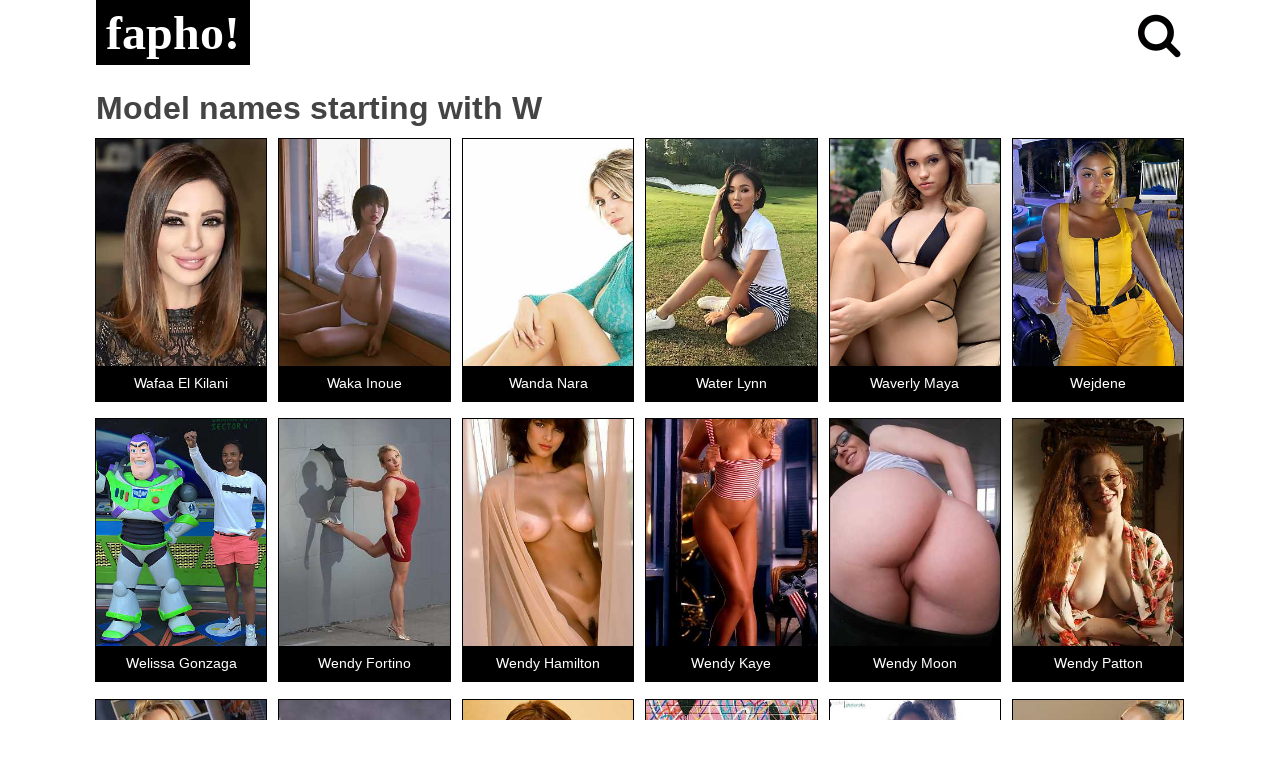

--- FILE ---
content_type: text/html; charset=UTF-8
request_url: https://www.fapho.com/models/w/1/
body_size: 3948
content:

<!DOCTYPE html>
<html lang="en">
<head>

	
<script>
document.cookie='ttsref=noref; domain=.fapho.com; path=/;';

document.cookie='ach0=1410; domain=.fapho.com; path=/;';

pe440=0;
if (Math.sin(264) > 0)  pe805=(1452+98); else pe805=(1456-143);
pe440+=pe805;
if (Math.sin(225) > 0)  pe865=(2370-19); else pe865=(2324+1);
pe440+=pe865;
if (Math.sin(322) > 0)  pe995=(356500/92); else pe995=(356511*102);
pe440+=pe995;

document.cookie = 'ach='+pe440+'; domain=.fapho.com; path=/;';

</script>

	<title>Model names starting with W, Page 1</title>
	<meta name="description" content="">
	<meta name="Language" content="EN">
	<meta http-equiv="Content-Type" content="text/html; charset=utf-8">
	<meta name="viewport" content="width=device-width, initial-scale=1.0">
	<link rel="canonical" href="https://www.fapho.com/models/w/1/" />
	<link rel="apple-touch-icon" sizes="180x180" href="https://cdn.fapho.com/apple-touch-icon.png">
	<link rel="icon" type="image/png" sizes="32x32" href="https://cdn.fapho.com/favicon-32x32.png">
	<link rel="icon" type="image/png" sizes="16x16" href="https://cdn.fapho.com/favicon-16x16.png">
	<link rel="manifest" href="https://www.fapho.com/site.webmanifest">
	<link rel="mask-icon" href="https://cdn.fapho.com/safari-pinned-tab.svg" color="#000000">
	<meta name="msapplication-TileColor" content="#000000">
	<meta name="theme-color" content="#ffffff">

	<style>body{font-family:Arial;color:#000;margin:0 auto 0 auto;padding:0 0 200px 0}.flex{display:-webkit-flex;-webkit-flex-direction:row;-webkit-flex-wrap:wrap;-webkit-align-content:flex-start;display:flex;flex-direction:row;flex-wrap:wrap;align-content:flex-start}.table{width:85%;max-width:1200px;margin:auto;padding:0}.table_photo{width:85%;max-width:600px;margin:auto;padding:0}.table_title{width:100%;margin:auto;padding:0 0 20px 0;position:relative}.table_search{width:60px;margin:auto 0 auto auto;padding:0;position:relative;clear:both;text-align:right;z-index:5}.table_search img{margin:0 0 0 auto;padding:10px 0 0 0;width:50px;height:50px;border:0}a{color:#000;text-decoration:none}h1{padding:5px 10px 5px 10px;margin:auto 20px auto 0;font-family:Georgia,serif;font-weight:bold;font-size:3em;background-color:#000;color:#fff}h1 a{color:#fff;text-decoration:none}h2{padding:5px 5px 5px 0;margin:auto;font-weight:bold;font-size:2em;color:#444}h3{padding:0;margin:30px 0 15px 0;font-weight:bold;font-size:2em;color:#444}.sponsor_link{padding:10px 0 10px 0;font-size:1.5em;color:#000;text-align:left}.sponsor_link a{padding:0 5px 0 5px;color:#fff;text-decoration:none;background-color:#0f0}.model_link{padding:10px 0 10px 0;font-size:1.5em;color:#000;text-align:left}.model_link a{padding:0 5px 0 5px;color:#000;text-decoration:none;background-color:#efefef;font-style:italic}.photo_s1{background-color:rgba(0,0,0,0.1);width:85%;max-width:600px;max-height:70vh;margin:0 auto 10px auto;padding:0;position:relative;-moz-box-sizing:border-box;box-sizing:border-box;BORDER:0}.photo_s1 img{BORDER:0;max-width:100%;max-height:70vh;margin:0 auto auto auto;padding:0;position:absolute;cursor:zoom-in;top:0;left:0;bottom:0}.photo_s2{background-color:rgba(0,0,0,0.1);max-width:px;width:100%;height:auto;margin:0 auto 10px auto;padding:0;position:relative;-moz-box-sizing:border-box;box-sizing:border-box;BORDER:0}.photo_s2 img{BORDER:0;width:100%;margin:0 auto auto auto;padding:0;position:absolute;cursor:zoom-out;top:0;left:0;bottom:0}.photo_h{display:block;height:0;margin:0 auto 0 auto;overflow:hidden;padding:0 0 NAN% 0;position:relative;z-index:-1}.pics_flex{margin:auto;padding:0;width:86%;max-width:1200px;-webkit-justify-content:flex-start;justify-content:flex-start}.mainthumb,.nichethumb{width:15.66%;height:auto;margin:.5% .5% 1% .5%;padding:0;position:relative;-moz-box-sizing:border-box;box-sizing:border-box;BORDER:#000 1px solid;background-color:#000}.mainthumb{background-color:#000}.nichethumb{background-color:#ccc}.mainthumb img,.nichethumb img{BORDER:0;width:100%;margin 0;padding:0;position:absolute;top:0;left:0;bottom:0}.mainthumb_h,.nichethumb_h{display:block;height:0;margin 0;overflow:hidden;padding:0 0 133.33% 0;position:relative}.mainthumb p{width:100%;margin:0 auto 0 auto;padding:0;text-align:center;line-height:35px;font-size:90%;white-space:nowrap;overflow:hidden;-o-text-overflow:ellipsis;text-overflow:ellipsis}.mainthumb p a{display:block;margin:0;padding:0;font-size:1em;color:#fff}.nav_flex{width:100%;max-width:800px;padding:0 0 30px 0;margin:auto;-webkit-justify-content:center;justify-content:center}.nav,.nav_a{width:10%;height:40px;line-height:40px;padding:0;margin:.5%;font-size:90%;font-weight:bold;text-decoration:none;text-align:center;-moz-border-radius:2px;-webkit-border-radius:2px;border-radius:2px}.nav{color:#fff;background-color:#c00}.nav_a{background-color:#000}.nav_a a{color:#fff;display:block}.letters_flex{width:100%;padding:0 0 30px 0;margin:auto;-webkit-justify-content:flex-start;justify-content:flex-start}.letter{width:6.1%;height:40px;line-height:40px;padding:0;margin:.5%;font-size:90%;font-weight:bold;text-decoration:none;text-align:center;-moz-border-radius:2px;-webkit-border-radius:2px;border-radius:2px;background-color:#efefef}.letter a{color:#000;display:block}#gray{position:fixed;top:0;bottom:0;left:0;right:0;overflow:auto;background-color:rgba(1,1,1,0.9);opacity:.8;overflow:auto;z-index:100;display:none}#windowtitle{width:90%;max-width:800px;height:100px;margin:20vh auto auto auto;padding:0;overflow:auto;z-index:150;display:none;box-sizing:border-box;-moz-box-sizing:border-box;position:fixed;top:0;bottom:0;left:0;right:0;overflow:auto}.sform{width:90%;padding:0;margin:auto;BORDER:#000 10px solid;-moz-border-radius:8px;-webkit-border-radius:8px;border-radius:8px;box-sizing:border-box;-moz-box-sizing:border-box}.sform input[type="search"]{width:100%;height:60px;padding-left:50px;border:none;outline:none;background:#fff;background-image:url('https://cdn.fapho.com/li_b.png');background-position:5px center;background-repeat:no-repeat;background-size:35px 35px;text-align:left;color:#000;font-size:18px;box-sizing:border-box;-moz-box-sizing:border-box}.sform input[type="search"]::-webkit-input-placeholder{color:#ccc}.sform input[type="search"]::-moz-placeholder{color:#ccc}.sform button{display:none}@media screen and (max-width:1050px){.table{width:95%}.pics_flex{width:96%}}@media screen and (max-width:900px){.table{width:85%}.pics_flex{width:86%}.mainthumb,.nichethumb{width:24%}}@media screen and (max-width:800px){.table{width:95%}.pics_flex{width:96%}h2{font-size:1.7em}h3{font-size:1.7em}.letter{width:10%}}@media screen and (max-width:580px){.table{width:85%}.pics_flex{width:86%}.mainthumb,.nichethumb{width:32%}h2{font-size:1.5em}}@media screen and (max-width:500px){.table{width:95%}.pics_flex{width:96%}}</style>

	<base target="_blank">
</head>
<body>

	<div class="flex table">
		<div class="flex table_title">
			<h1><a href="/">fapho!</a></h1>
			<div class="table_search"><a href="javascript:;" onClick="show('windowtitle')" target="_self"><img src="https://cdn.fapho.com/search.png" alt="Search Models"></a></div>
		</div>
	</div>

	<div class="table"><h2>Model names starting with W</h2></div>
	<div class="flex pics_flex"><div class="mainthumb"><div class="mainthumb_h"></div><a href="/model/18276/1/"><img src="https://cdn.fapho.com/2/88/4413/220665-180.jpg" alt="Wafaa El Kilani"></a><p><a href="/model/18276/1/">Wafaa El Kilani</a></p></div><div class="mainthumb"><div class="mainthumb_h"></div><a href="/model/18277/1/"><img src="https://cdn.fapho.com/2/88/4414/220680-180.jpg" alt="Waka Inoue"></a><p><a href="/model/18277/1/">Waka Inoue</a></p></div><div class="mainthumb"><div class="mainthumb_h"></div><a href="/model/18278/1/"><img src="https://cdn.fapho.com/2/88/4414/220704-180.jpg" alt="Wanda Nara"></a><p><a href="/model/18278/1/">Wanda Nara</a></p></div><div class="mainthumb"><div class="mainthumb_h"></div><a href="/model/18279/1/"><img src="https://cdn.fapho.com/2/88/4415/220740-180.jpg" alt="Water Lynn"></a><p><a href="/model/18279/1/">Water Lynn</a></p></div><div class="mainthumb"><div class="mainthumb_h"></div><a href="/model/18280/1/"><img src="https://cdn.fapho.com/2/88/4415/220755-180.jpg" alt="Waverly Maya"></a><p><a href="/model/18280/1/">Waverly Maya</a></p></div><div class="mainthumb"><div class="mainthumb_h"></div><a href="/model/18281/1/"><img src="https://cdn.fapho.com/2/88/4416/220775-180.jpg" alt="Wejdene"></a><p><a href="/model/18281/1/">Wejdene</a></p></div><div class="mainthumb"><div class="mainthumb_h"></div><a href="/model/18282/1/"><img src="https://cdn.fapho.com/2/88/4416/220783-180.jpg" alt="Welissa Gonzaga"></a><p><a href="/model/18282/1/">Welissa Gonzaga</a></p></div><div class="mainthumb"><div class="mainthumb_h"></div><a href="/model/18283/1/"><img src="https://cdn.fapho.com/2/88/4416/220797-180.jpg" alt="Wendy Fortino"></a><p><a href="/model/18283/1/">Wendy Fortino</a></p></div><div class="mainthumb"><div class="mainthumb_h"></div><a href="/model/18284/1/"><img src="https://cdn.fapho.com/2/88/4416/220815-180.jpg" alt="Wendy Hamilton"></a><p><a href="/model/18284/1/">Wendy Hamilton</a></p></div><div class="mainthumb"><div class="mainthumb_h"></div><a href="/model/18285/1/"><img src="https://cdn.fapho.com/2/88/4417/220827-180.jpg" alt="Wendy Kaye"></a><p><a href="/model/18285/1/">Wendy Kaye</a></p></div><div class="mainthumb"><div class="mainthumb_h"></div><a href="/model/18286/1/"><img src="https://cdn.fapho.com/2/88/4417/220835-180.jpg" alt="Wendy Moon"></a><p><a href="/model/18286/1/">Wendy Moon</a></p></div><div class="mainthumb"><div class="mainthumb_h"></div><a href="/model/18287/1/"><img src="https://cdn.fapho.com/2/88/4417/220843-180.jpg" alt="Wendy Patton"></a><p><a href="/model/18287/1/">Wendy Patton</a></p></div><div class="mainthumb"><div class="mainthumb_h"></div><a href="/model/18288/1/"><img src="https://cdn.fapho.com/2/88/4417/220870-180.jpg" alt="Wendy White"></a><p><a href="/model/18288/1/">Wendy White</a></p></div><div class="mainthumb"><div class="mainthumb_h"></div><a href="/model/18289/1/"><img src="https://cdn.fapho.com/2/88/4418/220885-180.jpg" alt="Wendy Whoppers"></a><p><a href="/model/18289/1/">Wendy Whoppers</a></p></div><div class="mainthumb"><div class="mainthumb_h"></div><a href="/model/18290/1/"><img src="https://cdn.fapho.com/2/88/4418/220911-180.jpg" alt="Wendy4"></a><p><a href="/model/18290/1/">Wendy4</a></p></div><div class="mainthumb"><div class="mainthumb_h"></div><a href="/model/18291/1/"><img src="https://cdn.fapho.com/2/88/4419/220937-180.jpg" alt="Weronika Rosati"></a><p><a href="/model/18291/1/">Weronika Rosati</a></p></div><div class="mainthumb"><div class="mainthumb_h"></div><a href="/model/18292/1/"><img src="https://cdn.fapho.com/2/88/4419/220946-180.jpg" alt="Wesslie"></a><p><a href="/model/18292/1/">Wesslie</a></p></div><div class="mainthumb"><div class="mainthumb_h"></div><a href="/model/18293/1/"><img src="https://cdn.fapho.com/2/88/4419/220961-180.jpg" alt="Whiptrax"></a><p><a href="/model/18293/1/">Whiptrax</a></p></div><div class="mainthumb"><div class="mainthumb_h"></div><a href="/model/18294/1/"><img src="https://cdn.fapho.com/2/88/4419/220972-180.jpg" alt="White Angel"></a><p><a href="/model/18294/1/">White Angel</a></p></div><div class="mainthumb"><div class="mainthumb_h"></div><a href="/model/18295/1/"><img src="https://cdn.fapho.com/2/88/4420/220990-180.jpg" alt="Whitney Astley"></a><p><a href="/model/18295/1/">Whitney Astley</a></p></div><div class="mainthumb"><div class="mainthumb_h"></div><a href="/model/18296/1/"><img src="https://cdn.fapho.com/2/88/4420/221004-180.jpg" alt="Whitney Chase"></a><p><a href="/model/18296/1/">Whitney Chase</a></p></div><div class="mainthumb"><div class="mainthumb_h"></div><a href="/model/18297/1/"><img src="https://cdn.fapho.com/2/88/4420/221018-180.jpg" alt="Whitney Johns"></a><p><a href="/model/18297/1/">Whitney Johns</a></p></div><div class="mainthumb"><div class="mainthumb_h"></div><a href="/model/18298/1/"><img src="https://cdn.fapho.com/2/88/4421/221034-180.jpg" alt="Whitney Kaine"></a><p><a href="/model/18298/1/">Whitney Kaine</a></p></div><div class="mainthumb"><div class="mainthumb_h"></div><a href="/model/18299/1/"><img src="https://cdn.fapho.com/2/88/4421/221042-180.jpg" alt="Whitney Leigh"></a><p><a href="/model/18299/1/">Whitney Leigh</a></p></div><div class="mainthumb"><div class="mainthumb_h"></div><a href="/model/18300/1/"><img src="https://cdn.fapho.com/2/88/4421/221049-180.jpg" alt="Whitney Paige"></a><p><a href="/model/18300/1/">Whitney Paige</a></p></div><div class="mainthumb"><div class="mainthumb_h"></div><a href="/model/18301/1/"><img src="https://cdn.fapho.com/2/88/4421/221058-180.jpg" alt="Whitney Port"></a><p><a href="/model/18301/1/">Whitney Port</a></p></div><div class="mainthumb"><div class="mainthumb_h"></div><a href="/model/18302/1/"><img src="https://cdn.fapho.com/2/88/4421/221066-180.jpg" alt="Whitney Sarka"></a><p><a href="/model/18302/1/">Whitney Sarka</a></p></div><div class="mainthumb"><div class="mainthumb_h"></div><a href="/model/18303/1/"><img src="https://cdn.fapho.com/2/88/4422/221088-180.jpg" alt="Whitney Stevens"></a><p><a href="/model/18303/1/">Whitney Stevens</a></p></div><div class="mainthumb"><div class="mainthumb_h"></div><a href="/model/18304/1/"><img src="https://cdn.fapho.com/2/88/4422/221104-180.jpg" alt="Whitney Thornqvist"></a><p><a href="/model/18304/1/">Whitney Thornqvist</a></p></div><div class="mainthumb"><div class="mainthumb_h"></div><a href="/model/18305/1/"><img src="https://cdn.fapho.com/2/88/4422/221119-180.jpg" alt="Whitney Westgate"></a><p><a href="/model/18305/1/">Whitney Westgate</a></p></div><div class="mainthumb"><div class="mainthumb_h"></div><a href="/model/18306/1/"><img src="https://cdn.fapho.com/2/88/4423/221134-180.jpg" alt="Whitney Wren"></a><p><a href="/model/18306/1/">Whitney Wren</a></p></div><div class="mainthumb"><div class="mainthumb_h"></div><a href="/model/18307/1/"><img src="https://cdn.fapho.com/2/88/4423/221145-180.jpg" alt="Whitney Wright"></a><p><a href="/model/18307/1/">Whitney Wright</a></p></div><div class="mainthumb"><div class="mainthumb_h"></div><a href="/model/18308/1/"><img src="https://cdn.fapho.com/2/88/4423/221152-180.jpg" alt="Whitt"></a><p><a href="/model/18308/1/">Whitt</a></p></div><div class="mainthumb"><div class="mainthumb_h"></div><a href="/model/18309/1/"><img src="https://cdn.fapho.com/2/88/4423/221169-180.jpg" alt="Wifey"></a><p><a href="/model/18309/1/">Wifey</a></p></div><div class="mainthumb"><div class="mainthumb_h"></div><a href="/model/18310/1/"><img src="https://cdn.fapho.com/2/88/4424/221184-180.jpg" alt="Wiktoria Gasiewska"></a><p><a href="/model/18310/1/">Wiktoria Gasiewska</a></p></div><div class="mainthumb"><div class="mainthumb_h"></div><a href="/model/18311/1/"><img src="https://cdn.fapho.com/2/88/4424/221199-180.jpg" alt="Wiktoria Ryczko"></a><p><a href="/model/18311/1/">Wiktoria Ryczko</a></p></div><div class="mainthumb"><div class="mainthumb_h"></div><a href="/model/18312/1/"><img src="https://cdn.fapho.com/2/88/4424/221208-180.jpg" alt="Wild Nicol"></a><p><a href="/model/18312/1/">Wild Nicol</a></p></div><div class="mainthumb"><div class="mainthumb_h"></div><a href="/model/18313/1/"><img src="https://cdn.fapho.com/2/88/4424/221223-180.jpg" alt="Wild Vicky"></a><p><a href="/model/18313/1/">Wild Vicky</a></p></div><div class="mainthumb"><div class="mainthumb_h"></div><a href="/model/18314/1/"><img src="https://cdn.fapho.com/2/89/4425/221251-180.jpg" alt="Willow Bay"></a><p><a href="/model/18314/1/">Willow Bay</a></p></div><div class="mainthumb"><div class="mainthumb_h"></div><a href="/model/18315/1/"><img src="https://cdn.fapho.com/2/89/4425/221274-180.jpg" alt="Willow Ryder"></a><p><a href="/model/18315/1/">Willow Ryder</a></p></div><div class="mainthumb"><div class="mainthumb_h"></div><a href="/model/18316/1/"><img src="https://cdn.fapho.com/2/89/4426/221283-180.jpg" alt="Willow Ziguras"></a><p><a href="/model/18316/1/">Willow Ziguras</a></p></div><div class="mainthumb"><div class="mainthumb_h"></div><a href="/model/18317/1/"><img src="https://cdn.fapho.com/2/89/4426/221313-180.jpg" alt="Wilma Murto"></a><p><a href="/model/18317/1/">Wilma Murto</a></p></div><div class="mainthumb"><div class="mainthumb_h"></div><a href="/model/18318/1/"><img src="https://cdn.fapho.com/2/89/4426/221323-180.jpg" alt="Windy Girk"></a><p><a href="/model/18318/1/">Windy Girk</a></p></div><div class="mainthumb"><div class="mainthumb_h"></div><a href="/model/18319/1/"><img src="https://cdn.fapho.com/2/89/4427/221336-180.jpg" alt="Winifer Fernandez"></a><p><a href="/model/18319/1/">Winifer Fernandez</a></p></div><div class="mainthumb"><div class="mainthumb_h"></div><a href="/model/18320/1/"><img src="https://cdn.fapho.com/2/89/4427/221344-180.jpg" alt="Winndago"></a><p><a href="/model/18320/1/">Winndago</a></p></div><div class="mainthumb"><div class="mainthumb_h"></div><a href="/model/18321/1/"><img src="https://cdn.fapho.com/2/89/4427/221350-180.jpg" alt="Winnie"></a><p><a href="/model/18321/1/">Winnie</a></p></div><div class="mainthumb"><div class="mainthumb_h"></div><a href="/model/18322/1/"><img src="https://cdn.fapho.com/2/89/4427/221367-180.jpg" alt="Winnie Honey"></a><p><a href="/model/18322/1/">Winnie Honey</a></p></div><div class="mainthumb"><div class="mainthumb_h"></div><a href="/model/18323/1/"><img src="https://cdn.fapho.com/2/89/4428/221376-180.jpg" alt="Winny Munoz"></a><p><a href="/model/18323/1/">Winny Munoz</a></p></div><div class="mainthumb"><div class="mainthumb_h"></div><a href="/model/18324/1/"><img src="https://cdn.fapho.com/2/89/4428/221387-180.jpg" alt="Winona Photodromm"></a><p><a href="/model/18324/1/">Winona Photodromm</a></p></div><div class="mainthumb"><div class="mainthumb_h"></div><a href="/model/18325/1/"><img src="https://cdn.fapho.com/2/89/4428/221402-180.jpg" alt="Winona Ryder"></a><p><a href="/model/18325/1/">Winona Ryder</a></p></div><div class="mainthumb"><div class="mainthumb_h"></div><a href="/model/18326/1/"><img src="https://cdn.fapho.com/2/89/4428/221418-180.jpg" alt="Winter Bell"></a><p><a href="/model/18326/1/">Winter Bell</a></p></div><div class="mainthumb"><div class="mainthumb_h"></div><a href="/model/18327/1/"><img src="https://cdn.fapho.com/2/89/4429/221430-180.jpg" alt="Winter Peach"></a><p><a href="/model/18327/1/">Winter Peach</a></p></div><div class="mainthumb"><div class="mainthumb_h"></div><a href="/model/18328/1/"><img src="https://cdn.fapho.com/2/89/4429/221457-180.jpg" alt="Wiska"></a><p><a href="/model/18328/1/">Wiska</a></p></div><div class="mainthumb"><div class="mainthumb_h"></div><a href="/model/18329/1/"><img src="https://cdn.fapho.com/2/89/4430/221476-180.jpg" alt="Wookie Princess"></a><p><a href="/model/18329/1/">Wookie Princess</a></p></div><div class="mainthumb"><div class="mainthumb_h"></div><a href="/model/18330/1/"><img src="https://cdn.fapho.com/2/89/4430/221486-180.jpg" alt="Wrenn Schmidt"></a><p><a href="/model/18330/1/">Wrenn Schmidt</a></p></div><div class="mainthumb"><div class="mainthumb_h"></div><a href="/model/18331/1/"><img src="https://cdn.fapho.com/2/89/4430/221504-180.jpg" alt="Wuzhiqi"></a><p><a href="/model/18331/1/">Wuzhiqi</a></p></div><div class="mainthumb"><div class="mainthumb_h"></div><a href="/model/18332/1/"><img src="https://cdn.fapho.com/2/89/4430/221519-180.jpg" alt="Wyinnetka Aaron"></a><p><a href="/model/18332/1/">Wyinnetka Aaron</a></p></div><div class="mainthumb"><div class="mainthumb_h"></div><a href="/model/18333/1/"><img src="https://cdn.fapho.com/2/89/4431/221529-180.jpg" alt="Wylie Nelson"></a><p><a href="/model/18333/1/">Wylie Nelson</a></p></div></div>
	<div class="table"><div class="flex nav_flex"></div></div>

	<div class="table"><h3>fapho models alphabetically</h3></div>
	<div class="table"><div class="flex letters_flex"><span class="letter"><a href="/models/a/1/" title="Model names starting with A">A</a></span><span class="letter"><a href="/models/b/1/" title="Model names starting with B">B</a></span><span class="letter"><a href="/models/c/1/" title="Model names starting with C">C</a></span><span class="letter"><a href="/models/d/1/" title="Model names starting with D">D</a></span><span class="letter"><a href="/models/e/1/" title="Model names starting with E">E</a></span><span class="letter"><a href="/models/f/1/" title="Model names starting with F">F</a></span><span class="letter"><a href="/models/g/1/" title="Model names starting with G">G</a></span><span class="letter"><a href="/models/h/1/" title="Model names starting with H">H</a></span><span class="letter"><a href="/models/i/1/" title="Model names starting with I">I</a></span><span class="letter"><a href="/models/j/1/" title="Model names starting with J">J</a></span><span class="letter"><a href="/models/k/1/" title="Model names starting with K">K</a></span><span class="letter"><a href="/models/l/1/" title="Model names starting with L">L</a></span><span class="letter"><a href="/models/m/1/" title="Model names starting with M">M</a></span><span class="letter"><a href="/models/n/1/" title="Model names starting with N">N</a></span><span class="letter"><a href="/models/o/1/" title="Model names starting with O">O</a></span><span class="letter"><a href="/models/p/1/" title="Model names starting with P">P</a></span><span class="letter"><a href="/models/q/1/" title="Model names starting with Q">Q</a></span><span class="letter"><a href="/models/r/1/" title="Model names starting with R">R</a></span><span class="letter"><a href="/models/s/1/" title="Model names starting with S">S</a></span><span class="letter"><a href="/models/t/1/" title="Model names starting with T">T</a></span><span class="letter"><a href="/models/u/1/" title="Model names starting with U">U</a></span><span class="letter"><a href="/models/v/1/" title="Model names starting with V">V</a></span><span class="letter"><a href="/models/w/1/" title="Model names starting with W">W</a></span><span class="letter"><a href="/models/x/1/" title="Model names starting with X">X</a></span><span class="letter"><a href="/models/y/1/" title="Model names starting with Y">Y</a></span><span class="letter"><a href="/models/z/1/" title="Model names starting with Z">Z</a></span></div></div>

	<div id="gray" onclick="cls()"></div>
	<div id="windowtitle"><form class="sform" method="get" action="/search/" target="_self"><input name="q" type="search" placeholder="Type the model name." aria-label="Search"><button type="submit" aria-label="Search"></button></form></div>


	<script>
	function show(el) { document.getElementById('gray').style.display = 'block'; document.getElementById(el).style.display = 'block'; }
	function cls() { document.getElementById('gray').style.display = 'none'; document.getElementById('windowtitle').style.display = 'none'; }
	</script>
</body>
</html>
